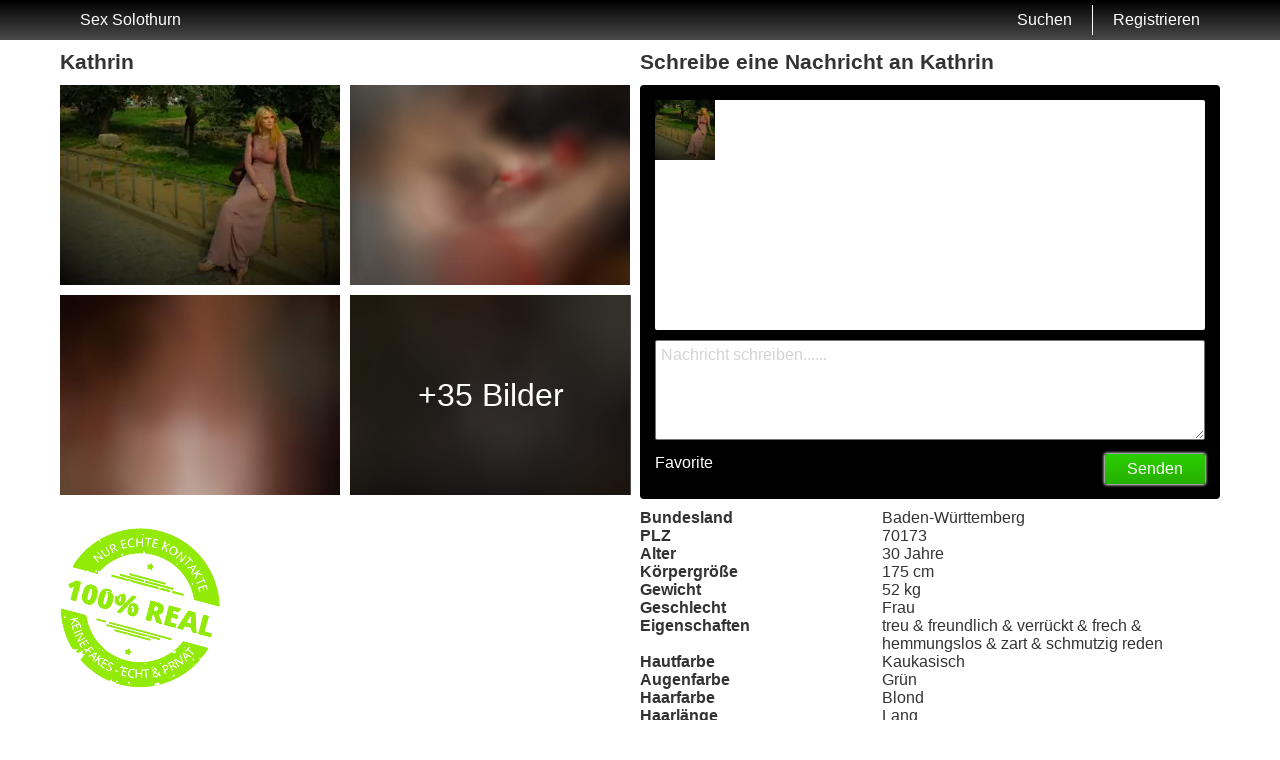

--- FILE ---
content_type: text/html; charset=UTF-8
request_url: https://sexsolothurn.com/deutschland/baden-wuerttemberg/kathrin-8597683/
body_size: 2849
content:
<!DOCTYPE html>
<html lang="de">
<head>
	<title>Profil von Kathrin auf Sex Solothurn - Sex Solothurn</title>
	<meta name='title' content="Profil von Kathrin auf Sex Solothurn - Sex Solothurn">
	<meta charset='UTF-8'>
	<meta name='language' content="de" />
	<meta name='viewport' content="width=device-width, initial-scale=1.0" />
	<meta name='description' content="Schaue dir mal das Profil von Kathrin an. Jetzt alle Bilder und Eigenschaften sehen und direct Kontakt aufnehem!" />
	<meta name='keywords' content="" />
	<link rel='shortcut icon' href='https://sexsolothurn.com/media/favicon-heart.ico' />
	<meta http-equiv="X-UA-Compatible" content="IE=Edge">
	<link rel='apple-touch-icon' href='https://sexsolothurn.com/image/images/interface/favicon-heart.png'>
	<meta name="robots" content="noindex, follow" />
	
	<link rel='stylesheet' href='https://sexsolothurn.com/styles/template-1/assets/style/style.css' type='text/css'><link rel='stylesheet' href='https://sexsolothurn.com/styles/profile-detail/assets/style/profile-detail-1.css@forms/datingleads-cpl/signup/assets/style/signup.css@headers/assets/style/header-3.css@footer/assets/style/footer.css' type='text/css'>
	<script src="https://ajax.googleapis.com/ajax/libs/jquery/3.5.1/jquery.min.js" defer></script>
	<script src='https://sexsolothurn.com/scripts/profile-detail/assets/script/profile-detail-1.js@general-scripts/password-check.js@general-scripts/username-check.js@general-scripts/email-check.js@forms/datingleads-cpl/signup/assets/script/signup.js' async></script>
	<script>
		var _gaq = _gaq || [];_gaq.push(['_setAccount', 'UA-146890915-21']);_gaq.push(['_trackPageview']);(function() {var ga = document.createElement('script'); ga.type = 'text/javascript'; ga.async = true;ga.src = ('https:' == document.location.protocol ? 'https://ssl' : 'http://www') + '.google-analytics.com/ga.js';var s = document.getElementsByTagName('script')[0]; s.parentNode.insertBefore(ga, s);})();
		var website_url = 'https://sexsolothurn.com/';
		var message_signup = 'Your request is being processed, please check your spambox for the confirmation email';
	</script>
	<style>*{color:#333333;}div.title-bar h1, div.title-bar h2, div.title-bar h3, div.title-bar h4, div.title-bar div, div.title-bar span{color:#FFFFFF}
	</style>
</head>
<body style='background-color:#FFFFFF'>
	<div id='wrapper'>
		
<div id='menu-container' class='sticky' style="background-image: -webkit-linear-gradient(top,#000000 0,#4A4A4A 100%);
    background-image: -o-linear-gradient(top,#000000 0,#4A4A4A 100%);
    background-image: linear-gradient(to bottom,#000000 0,#4A4A4A 100%);
    background-repeat: repeat-x;
    filter: progid:DXImageTransform.Microsoft.gradient(startColorstr='#ff2b0c0c', endColorstr='#ffb50000', GradientType=0);">
	<div class='center-container'>
		<div class='menu-item' id='home'><a style='color:#FFFFFF' href='https://sexsolothurn.com/'>Sex Solothurn</a></div>
		
		<div class='menu-item ' id='signup' style='border-left:1px solid #FFFFFF'><a style='color:#FFFFFF' href='https://sexsolothurn.com/registrieren/' title='Registrieren'>Registrieren</a></div>
		<div class='menu-item ' id='search'><a style='color:#FFFFFF' href='https://sexsolothurn.com/suche/' title='Suchen'>Suchen</a></div>
	</div>
</div>

<div id='image-popup'>
	<div id='image-popup-close' onClick="$('#image-popup').css('display', 'none');$('#detail-popup-background').css('display', 'none')">X</div>
	<div id='image-container'></div>
</div>

<div id='detail-popup-background' onClick="$('#detail-popup-background').css('display', 'none');$('#detail-popup-container').css('display', 'none');$('#image-popup').css('display', 'none')"></div>
<div id='detail-popup-container' style='background-color:#FFFFFF'>
	<div class='col-md-12' id='detail-popup-title'>Jetzt kostenlos registrieren um mehr zu sehen!</div>
	<div class='clear'></div>
	<div class='col-md-12'>
<form name='register' id='register' method='post'>
	<div class='signup-field-container' id='signup-username'>
		<div class='label'><label for='username'>Benutzername:</label></div>
		<div class='field'><input type='text' name='username' id='username'><span style='color:#FF0000' id='username-error'></span></div>
	</div>
	<div class='signup-field-container' id='signup-email'>
		<div class='label'><label for='email'>E-Mail-Adresse:</label></div>
		<div class='field'><input type='text' name='email' id='email'></div>
    </div>
    <div class='signup-field-container' id='signup-password'>
		<div class='label'><label for='password'>Kennwort:</label></div>
		<div class='field'><input type='password' name='password' id='password'></div>
	</div>

	<span id='error-sign' style='color:red'></span>

	<div onClick="datingleads_cpl_signup();" style="background-image: -webkit-linear-gradient(top,#2BCF00 0,#25B000 100%);
    background-image: -o-linear-gradient(top,#2BCF00 0,#25B000 100%);
    background-image: linear-gradient(to bottom,#2BCF00 0,#25B000 100%);
    background-repeat: repeat-x;
	filter: progid:DXImageTransform.Microsoft.gradient(startColorstr='#ff2b0c0c', endColorstr='#ffb50000', GradientType=0);color:#FFFFFF" class='signup_button'>Senden</div>
	<div id='loading-container'></div>
	<div class='clear'></div>

  
	
	<input type='hidden' id='signup-source' value='signup-page'>
	
</form>

</div>
</div>

<div class='clear'></div>

<div class='center-container'>

	<div class='col-md-6' id='profile-detail-pictures'>
		<h1>Kathrin</h1>
		
		<div class='col-md-6 profile-detail-image' onClick="show_image_popup('https://sexsolothurn.com/profile-image/4/8089501/97b782503be5da64c4a09d60e7528033-320.webp?id=74-profile-picture-1')"><img src='https://sexsolothurn.com/profile-image/4/8089501/97b782503be5da64c4a09d60e7528033-320.webp?id=74-profile-picture-1' loading='lazy' alt='Kathrin' title='Kathrin'></div>
		<div class='col-md-6 profile-detail-image' onClick="show_image_popup('https://sexsolothurn.com/image/profile-detail/images/blurred-profiles/blurred-pic-2.jpg')"><img src='https://sexsolothurn.com/image/profile-detail/images/blurred-profiles/blurred-pic-2.jpg' loading='lazy'></div>
		<div class='col-md-6 profile-detail-image' onClick="show_image_popup('https://sexsolothurn.com/image/profile-detail/images/blurred-profiles/blurred-pic-7.jpg')"><img src='https://sexsolothurn.com/image/profile-detail/images/blurred-profiles/blurred-pic-7.jpg' loading='lazy'></div>
		<div class='col-md-6 profile-detail-image'>
			<div class='more-photos' onClick="$('#detail-popup-background').css('display', 'block');$('#detail-popup-container').css('display', 'block');$('#detail-popup-title').html('Jetzt kostenlos registrieren um mehr zu sehen');$('#signup-source').val('profile-detail-images-popup')">+35 Bilder </div>
			<img src='https://sexsolothurn.com/image/profile-detail/images/blurred-profiles/blurred-pic-9.jpg?id=74-profile-picture-4' loading='lazy'>
		</div>
		
	</div>
	<div class='col-md-6' id='profile-detail-chat'>
		<div class='col-md-12'><h2>Schreibe eine Nachricht an Kathrin</h2></div>
		<div class='col-md-12'>
			<div id='chat-container' style='background-color:#000000'>
				<div id='chat-container-image'><img src='https://sexsolothurn.com/profile-image/4/8089501/97b782503be5da64c4a09d60e7528033-320.webp?id=74-profile-picture-1' alt='Kathrin' title='Kathrin' loading='lazy'></div>
				<div id='chat-container-conversation'></div>
				<div id='chat-container-bottom'>
					<div id='chat-container-input'><textarea style='color:grey' id='message' placeholder='Nachricht schreiben......'></textarea></div>
					<div id='chat-container-favorite' style='color:#FFFFFF'> Favorite</div>
					<div style="background-image: -webkit-linear-gradient(top,#2BCF00 0,#25B000 100%);
    background-image: -o-linear-gradient(top,#2BCF00 0,#25B000 100%);
    background-image: linear-gradient(to bottom,#2BCF00 0,#25B000 100%);
    background-repeat: repeat-x;
    filter: progid:DXImageTransform.Microsoft.gradient(startColorstr='#ff2b0c0c', endColorstr='#ffb50000', GradientType=0);color:#FFFFFF" id='chat-container-send-button' onClick="send_message('Hinterlasse diene Daten, um die Nachricht zu senden!')" style='background-color:#2BCF00;color:#FFFFFF'>Senden</div>
				</div>
			</div>
		</div>
	</div>

	<div class='col-md-6 padding-right' id='profile-detail-description'><br/><img src='/image/profile-detail/images/profile-detail-1/real-profile.png'></div>
	<div class='col-md-6' id='profile-detail-specifications'>
		
		<div class='col-md-5'><strong>Bundesland</strong></div>
		<div class='col-md-7'>Baden-Württemberg</div>
		
		<div class='{hide_nl} col-md-5'><strong>PLZ</strong></div>
		<div class='{hide_nl} col-md-7'>70173</div>
		
		<div class='col-md-5'><strong>Alter</strong></div>
		<div class='col-md-7'>30 Jahre</div>
		
		<div class='col-md-5'><strong>Körpergröße</strong></div>
		<div class='col-md-7'>175 cm</div>
		
		<div class='col-md-5'><strong>Gewicht</strong></div>
		<div class='col-md-7'>52 kg</div>
		
		<div class='col-md-5'><strong>Geschlecht</strong></div>
		<div class='col-md-7'>Frau</div>
		
		<div class='col-md-5'><strong>Eigenschaften</strong></div>
		<div class='col-md-7'>treu & freundlich & verrückt & frech & hemmungslos & zart & schmutzig reden</div>
		
		<div class='col-md-5'><strong>Hautfarbe</strong></div>
		<div class='col-md-7'>Kaukasisch</div>
		
		<div class='col-md-5'><strong>Augenfarbe</strong></div>
		<div class='col-md-7'>Grün</div>
		
		<div class='col-md-5'><strong>Haarfarbe</strong></div>
		<div class='col-md-7'>Blond</div>
		
		<div class='col-md-5'><strong>Haarlänge</strong></div>
		<div class='col-md-7'>Lang</div>
		
		<div class='col-md-5'><strong>Körbchengröße</strong></div>
		<div class='col-md-7'>C</div>
		
		<div class='col-md-5'><strong>Raucher</strong></div>
		<div class='col-md-7'>-</div>
		
		<div class='col-md-5'><strong>Alkohol</strong></div>
		<div class='col-md-7'>-</div>
		
		<div class='col-md-5'><strong>Intimfrisur</strong></div>
		<div class='col-md-7'>Rasiert</div>
		
		<div class='col-md-5'><strong>Körpergröße</strong></div>
		<div class='col-md-7'>Schlank</div>
		
		<div class='col-md-5'><strong>Interessiert an</strong></div>
		<div class='col-md-7'>-</div>
		
		<div class='col-md-5'><strong>Ich suche</strong></div>
		<div class='col-md-7'>-</div>
		
		<div class='col-md-5'><strong>Sexualität</strong></div>
		<div class='col-md-7'>Hetero</div>
		
		<div class='col-md-5'><strong>Beziehungsstatus</strong></div>
		<div class='col-md-7'>Single</div>
		
	</div>

</div>
</div>
<!-- WRAPPER OPENS IN THE MAIN TEMPLATE HEADER -->

<div class='clear'></div>

<div class='center-container' id='total-footer-container'>

	<div class='col-md-12' id='main-footer-container'></div>
	<div class='col-md-12' id='main-footer-container-mobile'></div>

	<div class='clear'></div>

	<div class='col-md-12' id='footer-container'>
		Sex Solothurn &copy; 2012 - 2026 
		| <a href='https://sexsolothurn.com/sitemap.xml' title='Sitemap'>Sitemap</a>
		| <a href='https://sexsolothurn.com/agb/' title='AGB'>AGB</a>
		| <a href='https://sexsolothurn.com/datenschutz/' title='Datenschutzerklärung'>Datenschutzerklärung</a>
		| <a href='https://sexsolothurn.com/kontakt/' title='Kontakt'>Kontakt</a>
		| <a href='https://sexsolothurn.com/impressum/' title='impressum'>impressum</a>
	</div>
	
</div>

<style>{custom_css}</style>

		<!-- WRAPPER CLOSES IN THE FOOTER -->
</body>
</html>

--- FILE ---
content_type: text/css;charset=UTF-8
request_url: https://sexsolothurn.com/styles/profile-detail/assets/style/profile-detail-1.css@forms/datingleads-cpl/signup/assets/style/signup.css@headers/assets/style/header-3.css@footer/assets/style/footer.css
body_size: 1183
content:
#detail-popup-background{display:none;z-index:1000;position:fixed;width:100%;height:100%;left:0;top:0;background:rgba(0,0,0,0.7)}
#detail-popup-container{display:none;padding:20px;box-sizing:border-box;z-index:1001;position:fixed;width:600px;min-height:300px;left:50%;margin-left:-300px;top:50%;margin-top:-150px}
#detail-popup-title{font-size:18pt;margin-bottom:20px}

#image-popup{display:none;width:400px;height:340px;background-color:#FFF;border-radius:3px;position:fixed;left:50%;top:50%;margin-left:-200px;margin-top:-170px;z-index:1001;padding:15px;box-sizing:border-box;-webkit-box-shadow: 5px 5px 16px 0px rgba(94,94,94,1);
-moz-box-shadow: 5px 5px 16px 0px rgba(94,94,94,1);box-shadow: 5px 5px 16px 0px rgba(94,94,94,1);}
#image-popup div#image-popup-close{position:absolute;right:-15px;top:-15px;width:30px;height:30px;line-height:30px;text-align:center;color:#FFF;background-color:black;border-radius:30px;cursor:pointer}
#image-popup div#image-container{width:100%;height:100%}
#image-popup div#image-container img{object-fit:cover;width:100%;height:100%}

.profile-detail-image{padding:0px 10px 10px 0px;box-sizing:border-box;height:210px;position:relative}
.profile-detail-image img{object-fit:cover;width:100%;height:100%}
.profile-detail-image div.more-photos{cursor:pointer;font-size:24pt;position:absolute;top:0;left:0;width:97%;height:200px;text-align:center;line-height:200px;z-index:999;background:rgba(0,0,0,0.7);color:#FFF}
.profile-detail-image div.more-photos:hover{background:rgba(0,0,0,0.75)}

.message-box{float:right;padding:8px 4px 8px 4px;box-sizing:border-box;background-color:lightgreen;float:right;border-radius:3px;margin:15px 10px 0px 0px;clear:both;width:80%}

#profile-detail-pictures h1, #profile-detail-chat h2{margin:10px 0px 10px 0px;font-size:16pt}
#chat-container{float:left;width:100%;border-radius:4px;padding:15px;box-sizing:border-box;margin:0px 0px 10px 0px;position:relative}
#chat-container-image{position:absolute;top:15px;left:15px;width:60px;height:60px}
#chat-container-image img{object-fit:cover;width:100%;height:100%}
#chat-container-conversation{float:left;width:100%;background-color:#FFF;height:230px;border-radius:2px;overflow:auto}
#chat-container-bottom{float:left;width:100%;margin-top:10px}
#chat-container-input{float:left;width:100%;margin-bottom:10px}
#chat-container-input textarea{width:100%;height:100px;padding:5px;border-radius:2px}
#chat-container-favorite{float:left;width:100px}
#chat-container-send-button{float:right;width:100px;height:30px;line-height:30px;text-align:center;cursor:pointer;border-radius:2px;-webkit-box-shadow: 0px 0px 3px 1px rgb(247,247,247);
-moz-box-shadow: 0px 0px 3px 1px rgb(247,247,247);
box-shadow: 0px 0px 3px 1px rgb(247,247,247);}
#chat-container-send-button:hover{opacity:0.8}

@media screen and (max-width: 720px) {
	#profile-detail-pictures{width:90%;margin:10px 0px 30px 5%}
	#profile-detail-chat{width:90%;margin:0px 0px 30px 5%}
	#profile-detail-description{width:90%;margin:0px 0px 30px 5%}
	#profile-detail-specifications{width:90%;margin:0px 0px 30px 5%}
}

@media screen and (max-width: 610px) {
	#detail-popup-container{width:96%;left:0;margin-left:2%;height:auto}
}
	
@media screen and (max-width: 420px) {
	#image-popup{width:92%;left:4%;margin-left:0px}
}
.signup-container{float:left;width:100%}
.signup-field-container{float:left;margin-bottom:10px}
.signup-field-container.margin{margin-right:10px}
.accept-agb-line{float:left;width:100%;margin-top:15px}
.accept-agb-line, .accept-agb-line a{font-size:7pt}
div.signup-field-container div.field{width:100%}
div.signup-field-container#signup-username{width:100%;margin-top:5px}
div.signup-field-container#signup-username div.field input{width:100%}
div.signup-field-container#signup-email{width:100%;margin-top:5px}
div.signup-field-container#signup-email div.field input{width:100%}
div.signup-field-container#signup-password{width:100%}
div.signup-field-container#signup-password div.field input{width:100%}
div.signup-field-container#signup-gender{width:25%;margin-right:0px;float:right}
div.signup-field-container#signup-gender div.field select{width:100%}
div.signup-field-container#signup-province{width:45%}
div.signup-field-container#signup-province div.field select{width:100%}
div.signup-field-container#signup-city{width:50%;margin-right:0px}
div.signup-field-container#signup-city div.field select{width:100%}
div.signup-field-container#signup-birthday{width:100%}

.signup_button{float:left;width:100%;height:30px;line-height:30px;border-radius:3px;text-align:center;margin-top:10px;cursor:pointer}
.signup_button:hover{opacity:0.7}body{padding-top:40px;box-sizing:border-box}
#menu-container{float:left;width:100%;height:40px;margin-bottom:15px}
#menu-container.sticky{position:fixed;top:0;z-index:999}
#menu-container div.menu-item{float:left;height:30px;line-height:30px;margin-top:5px;}
#menu-container div.menu-item a{text-decoration:none;display:block;padding:0px 20px 0px 20px}
#menu-container div.menu-item.active a{font-weight:bold}
#menu-container div.menu-item#search{float:right}
#menu-container div.menu-item#login{float:right}
#menu-container div.menu-item#signup{float:right;}

@media screen and (max-width: 500px) {
	#menu-container div.menu-item a{padding:0px 10px 0px 10px}
}

@media screen and (max-width: 405px) {
	#menu-container div.menu-item a{font-size:9pt}
}

@media screen and (max-width: 335px) {
	#menu-container div.menu-item a{font-size:7pt}
}#main-footer-container-mobile{display:none}
#main-footer-container{display:block}

@media screen and (max-width: 500px) {
    #main-footer-container-mobile{display:block}
    #main-footer-container-mobile a{font-size:14pt;margin-bottom:15px;float:left;width:100%}
    #main-footer-container{display:none}
}

--- FILE ---
content_type: application/javascript
request_url: https://sexsolothurn.com/scripts/profile-detail/assets/script/profile-detail-1.js@general-scripts/password-check.js@general-scripts/username-check.js@general-scripts/email-check.js@forms/datingleads-cpl/signup/assets/script/signup.js
body_size: 988
content:
$('textarea#message').keyup(function(e) { 
	if(e.keyCode == 13) { 
		$(this).trigger("enterKey"); 
	} 
});          
$('textarea#message').on("enterKey", function(e){ 
	send_message();
}); 

function send_message( new_text ){
	
	var message = $('#message').val();
	$('#message').val('');
	
	$('#chat-container-conversation').append( "<div class='message-box'>" + message + "</div>" );
	
	// Set the source of the signup form
	$('#signup-source').val('profile-detail-chat-popup');

	setTimeout(function(){
		
		$('#detail-popup-title').html( new_text );
		$('#detail-popup-background').css('display', 'block');
		$('#detail-popup-container').css('display', 'block');
		
	}, 1000);
	
}

function show_image_popup( src ){
	$('#detail-popup-background').css('display', 'block');
	$('#image-popup').css('display', 'block');
	$('#image-container').html("<img src='" + src + "'>");
}function validatePassword(password){
    if(password.length <= 5){
        return false;
    } 
    return true;
}function validateUsername(username) {
    var re = /[^\w]|_/g;
    return re.test(username);
}function validateEmail(email) {
  var re = /^(([^<>()[\]\\.,;:\s@\"]+(\.[^<>()[\]\\.,;:\s@\"]+)*)|(\".+\"))@((\[[0-9]{1,3}\.[0-9]{1,3}\.[0-9]{1,3}\.[0-9]{1,3}\])|(([a-zA-Z\-0-9]+\.)+[a-zA-Z]{2,}))$/;
  return re.test(email);
}function datingleads_cpl_signup(){

    var username = $('#username').val();
    var email = $('#email').val();
    var password = $('#password').val();
	var source = $('#signup-source').val();
	
	var error = 0;
	
	if( validateUsername(username) || username.length < 6){
		error = 1;
		$('#username').css('border', '1px solid red');
		if(username.length < 6){
			$('#username-error').html('Username has to be at least 6 characters');
		} else {
			$('#username-error').html('');	
		}
	} else {
		$('#username').css('border', '1px solid lightgrey');
		$('#username-error').html('');
	}
	
	if(!validateEmail(email)){
		error = 1;
		$('#email').css('border', '1px solid red');
	} else {
		$('#email').css('border', '1px solid lightgrey');
	}
    
    if(!validatePassword(password)){
		error = 1;
		$('#password').css('border', '1px solid red');
	} else {
		$('#password').css('border', '1px solid lightgrey');
	}
	
	if(error == 0){
	
		var replace = "<img style='width:40px;height:40px' src='" + website_url + "/image/images/interface/loading.gif'><br/>" + message_signup;
		$('.signup_button').css('display', 'none')
		$('#error-sign').html( replace );

		request = $.ajax({
			url: website_url + "request/customer/signup/" + source + "/" + email + "/" + username + "/" + password + "/",
			type: "post",
		});

		request.done(function (response, textStatus, jqXHR){
		});

		request.fail(function (jqXHR, textStatus, errorThrown){
		});

		request.always(function ( data ) {
			
			if (data.indexOf("ERROR - ") >= 0){
				$('#error-sign').html( data.replace("ERROR - ", "") );
				$('#loading-container').css('display', 'none');
				$('.signup_button').css('display', 'block');
				
			} else {
				window.location.href = data;
			}

		});

	}

}